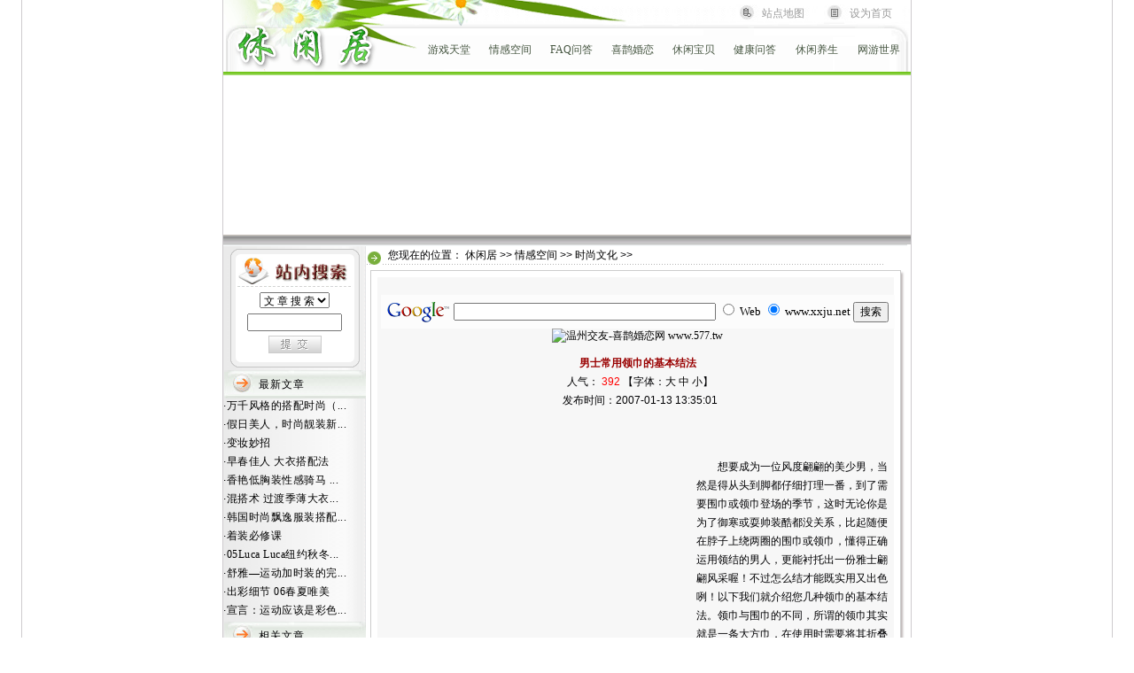

--- FILE ---
content_type: text/html
request_url: http://www.xxju.net/article/200701/13_1335014097.htm
body_size: 9164
content:
<!DOCTYPE html PUBLIC "-//W3C//DTD XHTML 1.0 Transitional//EN" "http://www.w3.org/TR/xhtml1/DTD/xhtml1-transitional.dtd">
<html xmlns="http://www.w3.org/1999/xhtml">
<head>
<title>男士常用领巾的基本结法-&gt;[休闲居（xxju.net）—&gt;时尚文化]</title>
<meta http-equiv="Content-Type" content="text/html; charset=gb2312" />
<meta name="Keywords" content='男士常用领巾的基本结法,时尚文化,休闲居' />
<meta name="Description" content='男士常用领巾的基本结法,时尚文化,休闲居' />
<script language="JavaScript" src="/xxju_search.js" type="text/javascript"></script>
<link href="/css/hao.css" rel="stylesheet" type="text/css" />
<link href="/css/web1.css" rel="stylesheet" type="text/css" />
</head>
<body>
<div id="top">
  <script language='JavaScript' src='/xxju_top.js' type="text/javascript"></script>
</div>
<div id="main">
  <div id="left">
		<script language="JavaScript" src="/xxju_search_form.js" type="text/javascript"></script>
	  <div class="left_main">
		<div class="left_text">
		<span class="about1">最新文章</span>
		</div>
      	<div class="left_text2">
			<span class="about2">
				·<a href="/article/200701/13_1354396658.htm" target="_blank" title="万千风格的搭配时尚（一）" >万千风格的搭配时尚（...</a><br />
·<a href="/article/200702/13_1244555589.htm" target="_blank" title="假日美人，时尚靓装新搭配" >假日美人，时尚靓装新...</a><br />
·<a href="/article/200701/13_1338475242.htm" target="_blank" title="变妆妙招" >变妆妙招</a><br />
·<a href="/article/200702/26_0828202428.htm" target="_blank" title="早春佳人 大衣搭配法" >早春佳人 大衣搭配法</a><br />
·<a href="/article/200703/15_2116352220.htm" target="_blank" title="香艳低胸装性感骑马 吴佩慈险步林志玲后尘" >香艳低胸装性感骑马 ...</a><br />
·<a href="/article/200702/28_0821189974.htm" target="_blank" title="混搭术 过渡季薄大衣巧配" >混搭术 过渡季薄大衣...</a><br />
·<a href="/article/200703/15_2140347597.htm" target="_blank" title="韩国时尚飘逸服装搭配" >韩国时尚飘逸服装搭配...</a><br />
·<a href="/article/200703/15_2128331505.htm" target="_blank" title="着装必修课" >着装必修课</a><br />
·<a href="/article/200703/17_0905375930.htm" target="_blank" title="05Luca Luca纽约秋冬时装发布会" >05Luca Luca纽约秋冬...</a><br />
·<a href="/article/200703/15_2139029465.htm" target="_blank" title="舒雅—运动加时装的完美结合" >舒雅—运动加时装的完...</a><br />
·<a href="/article/200703/15_2116039965.htm" target="_blank" title="出彩细节 06春夏唯美" >出彩细节 06春夏唯美</a><br />
·<a href="/article/200703/15_2131145525.htm" target="_blank" title="宣言：运动应该是彩色的" >宣言：运动应该是彩色...</a><br />
			</span>
		</div>
	  </div>
	  <div class="left_main">
		<div class="left_text"><span class="about1">相关文章</span></div>
      	<div class="left_text2">
			<span class="about2">
				·<a href="/article/200702/11_1515198406.htm" target="_blank" title="四种裸露装扮 露到刚刚好" >四种裸露装扮 露到刚...</a><br />
·<a href="/article/200703/15_2121556115.htm" target="_blank" title="2003男装流行趋势" >2003男装流行趋势</a><br />
·<a href="/article/200701/13_1347478203.htm" target="_blank" title="东方激情 Oriental Passion" >东方激情 Oriental Pa...</a><br />
·<a href="/article/200701/13_1337426035.htm" target="_blank" title="秋天流行什么包？" >秋天流行什么包？</a><br />
·<a href="/article/200702/13_1250063367.htm" target="_blank" title="街头诱惑，打造亮眼新美人" >街头诱惑，打造亮眼新...</a><br />
·<a href="/article/200702/13_1248341971.htm" target="_blank" title="亮秋必备，零缺点的宽松裤" >亮秋必备，零缺点的宽...</a><br />
·<a href="/article/200703/15_2140391275.htm" target="_blank" title="服装样板推档的简要步骤" >服装样板推档的简要步...</a><br />
·<a href="/article/200701/13_1352112621.htm" target="_blank" title="冬日红粉佳人" >冬日红粉佳人</a><br />
·<a href="/article/200701/13_1340489326.htm" target="_blank" title="罗峥04春夏时装发布会" >罗峥04春夏时装发布会...</a><br />
·<a href="/article/200701/13_1345593930.htm" target="_blank" title="连体式双色拼接的泳衣" >连体式双色拼接的泳衣...</a><br />
·<a href="/article/200701/13_1348063097.htm" target="_blank" title="今夏两大搭配路线" >今夏两大搭配路线</a><br />
·<a href="/article/200702/13_1246149299.htm" target="_blank" title="这样的搭配－－时尚又简单" >这样的搭配－－时尚又...</a><br />
			</span>
		</div>
	  </div>
	  <div class="left_main">
		<div class="left_text"><span class="about1">推荐文章</span></div>
      	<div class="left_text2">
			<span class="about2">
				·<a href="/article/200703/15_2121544034.htm" target="_blank" title="精湛鞋艺--Sergio Rossi" >精湛鞋艺--Sergio Ros...</a><br />
·<a href="/article/200703/17_0905028587.htm" target="_blank" title="多型改造，性感内衣" >多型改造，性感内衣</a><br />
·<a href="/article/200703/17_0903371908.htm" target="_blank" title="40年代风潮VS中式怀旧" >40年代风潮VS中式怀旧...</a><br />
·<a href="/article/200703/15_2128072781.htm" target="_blank" title="注重褶皱设计的欧日时装品牌" >注重褶皱设计的欧日时...</a><br />
·<a href="/article/200703/15_2133101571.htm" target="_blank" title="法·路易娜专场发布" >法·路易娜专场发布</a><br />
·<a href="/article/200702/13_1245495978.htm" target="_blank" title="完美半身裙装，赚足回头率" >完美半身裙装，赚足回...</a><br />
·<a href="/article/200703/15_2117018080.htm" target="_blank" title="春暖花开hello kitty童装" >春暖花开hello kitty...</a><br />
·<a href="/article/200701/13_1341341113.htm" target="_blank" title="圣诞香水更精致" >圣诞香水更精致</a><br />
·<a href="/article/200701/13_1347557415.htm" target="_blank" title="名牌风格穿着小技巧" >名牌风格穿着小技巧</a><br />
·<a href="/article/200701/13_1341537184.htm" target="_blank" title="明星MM的美眉" >明星MM的美眉</a><br />
·<a href="/article/200702/13_1249003960.htm" target="_blank" title="catalogue英伦风格秋冬女装" >catalogue英伦风格秋...</a><br />
·<a href="/article/200701/13_1354298555.htm" target="_blank" title="牛仔裤和外套的亲密搭配" >牛仔裤和外套的亲密搭...</a><br />
			</span>
		</div>
	  </div>
  </div>
  <div id="right">
  	<div id="right_top"><img src="/img/dot1.gif" alt="" width="19" height="19" align="middle" />&nbsp;&nbsp;您现在的位置：&nbsp;<a href="/">休闲居</a>&nbsp;&gt;&gt;&nbsp;<a href="/list/4/index.htm">情感空间</a>&nbsp;&gt;&gt;&nbsp;<a href="/list/7/index.htm">时尚文化</a>&nbsp;&gt;&gt;&nbsp;</div>
  	<div id="right_line"><img src="/img/bg_4_dot2.gif" width="9" height="1" border="0"  alt="" /></div>
	<div id="right_main"><img src="/img/main_class_top.gif" width="613" height="18" alt="" /><div id="right_main_bg">
			<div id="right_main2"><script language="JavaScript" src="/xxju_search_google.js" type="text/javascript"></script>
			  <p align="center"><font color="#990000"><b>男士常用领巾的基本结法</b></font><br />
  &nbsp;&nbsp;人气：
  <script language="JavaScript" src="../hit.php?id=91666" type="text/javascript"></script>
  【字体：<font color="blue"><a href="#" onclick="right_main2.style.fontSize='16px';" >大</a> <a href="#" onclick="right_main2.style.fontSize='14px';" >中</a> <a href='#' onclick="right_main2.style.fontSize='12px';" >小</a></font>】<br />
  &nbsp;&nbsp;发布时间：2007-01-13 13:35:01</p>
			  <div id="right_gg_left"><script type="text/javascript">/*Life*/ var cpro_id = 'u604977';</script><script src="http://cpro.baidu.com/cpro/ui/c.js" type="text/javascript"></script></div>			  
<!--www.86c.net-->
　　
<br />
<br />
　　想要成为一位风度翩翩的美少男，当然是得从头到脚都仔细打理一番，到了需要围巾或领巾登场的季节，这时无论你是为了御寒或耍帅装酷都没关系，比起随便在脖子上绕两圈的围巾或领巾，懂得正确运用领结的男人，更能衬托出一份雅士翩翩风采喔！不过怎么结才能既实用又出色咧！以下我们就介绍您几种领巾的基本结法。领巾与围巾的不同，所谓的领巾其实就是一条大方巾，在使用时需要将其折叠成所需的细长带状。而围巾大家就比较常见，就是一条外型为长条型的布料，早期见过刘文正的人就应该不陌生，围一条白色围巾在脖子上，什么结也不打可是他的招牌造型咧！
<br />
休 闲  居 编 辑<br />
<br />
　　说到这里如果没听过，或连刘文正长什么样子都不了的话，那也别急着猜站长我有多老了，还好啦！运用领巾的双卷结RollTwice双卷结除了是用来御寒之外，围在脖子上可也具有醒目的装饰效果喔！一般我们都是从颈部后头向前围出来，而双卷结正好相反，它是由脖子前方先向后绕一圈后，当拉到正面时就在喉结处顺势收到衬衫内侧，如果你喜好这种打法，不妨穿上棉质且较厚的衬衫，并解开第一、二颗扣子，这可是十九世纪相当流行的领巾用法喔！运用领巾的高能结HighWrap想要发挥领巾高度御寒效果的男士，一定要试试高能结，而且这种结的固定效果颇佳，不易滑落，适合这种打法的领巾以质薄的羊毛料为佳，与前面双卷结不同的是，这种高能结是在所有外出衣物穿戴完毕，准备出门前才围上的。
<br />
<br />
<br />
　　应该注意的是，高能结的结法本来就很扎实，所以无需一开始就刻意打的过紧，这样会让你喘不过气来说！  
<!--www.xxju.net-->              
              <p align="center">
			  <a href="../bbs.php?id=91666" style="color:rgb(255,0,0)" target="_self">≡ 查看、发表评论 ≡</a>
			  </p>
			</div>
		</div>
	<div id="right_main_down"></div>
	</div>
  </div>  
  <div class="space_bg"></div>
</div>
<div id="down">
  <script language="JavaScript" src="/xxju_down.js" type="text/javascript"></script>
</div>
</body>
</html>


--- FILE ---
content_type: text/html
request_url: http://www.xxju.net/article/hit.php?id=91666
body_size: 88
content:
document.write('<font color="#ff0000" style="FONT-SIZE: 9pt">392</font>');

--- FILE ---
content_type: application/x-javascript
request_url: http://www.xxju.net/xxju_search_google.js
body_size: 2352
content:
info =		"<!-- SiteSearch Google -->"	+"\n"+
		"<center><form method=\"get\" action=\"http://www.google.cn/custom\" target=\"_blank\">"	+"\n"+
		"<table width=\"100%\" border=\"0\" bgcolor=\"#FCFCFC\">"	+"\n"+
		"<tr><td nowrap=\"nowrap\" valign=\"top\" align=\"left\" height=\"32\">"	+"\n"+
		"<a href=\"http://www.google.com/\">"	+"\n"+
		"<img src=\"http://www.google.com/logos/Logo_25wht.gif\" border=\"0\" alt=\"Google\" align=\"middle\"></img></a>"	+"\n"+
		"</td>"	+"\n"+
		"<td nowrap=\"nowrap\">"	+"\n"+
		"<input type=\"hidden\" name=\"domains\" value=\"www.xxju.net\"></input>"	+"\n"+
		"<label for=\"sbi\" style=\"display: none\">输入您的搜索字词</label>"	+"\n"+
		"<input type=\"text\" name=\"q\" size=\"40\" maxlength=\"255\" value=\"\" id=\"sbi\"></input>"	+"\n"+
		"<input type=\"radio\" name=\"sitesearch\" value=\"\" id=\"ss0\" />"	+"\n"+
		"</input>"	+"\n"+
		"<label for=\"ss0\" title=\"搜索网络\"><font size=\"-1\" color=\"black\">Web</font></label>"	+"\n"+
		"<input type=\"radio\" name=\"sitesearch\" value=\"www.xxju.net\" checked=\"checked\" id=\"ss1\" />"	+"\n"+
		"</input>"	+"\n"+
		"<label for=\"ss1\" title=\"搜索 www.xxju.net\"><font size=\"-1\" color=\"black\">www.xxju.net</font>"	+"\n"+
		"<input type=\"submit\" name=\"sa\" value=\"搜索\" id=\"sbb\" /></input>"	+"\n"+
		"<input type=\"hidden\" name=\"client\" value=\"pub-5440192750825761\" />"	+"\n"+
		"</input>"	+"\n"+
		"<input type=\"hidden\" name=\"forid\" value=\"1\" />"	+"\n"+
		"</input>"	+"\n"+
		"<input type=\"hidden\" name=\"ie\" value=\"GB2312\" />"	+"\n"+
		"</input>"	+"\n"+
		"<input type=\"hidden\" name=\"oe\" value=\"GB2312\" />"	+"\n"+
		"</input>"	+"\n"+
		"<input type=\"hidden\" name=\"cof\" value=\"GALT:#008000;GL:1;DIV:#336699;VLC:663399;AH:center;BGC:FFFFFF;LBGC:FFFFFF;ALC:0000FF;LC:0000FF;T:000000;GFNT:0000FF;GIMP:0000FF;LH:50;LW:139;L:http://www.xxju.net/life/img_life/life_logo.gif;S:http://;FORID:1\" />"	+"\n"+
		"</input>"	+"\n"+
		"<input type=\"hidden\" name=\"hl\" value=\"zh-CN\" />"	+"\n"+
		"</input>"	+"\n"+
		"</label></td>"	+"\n"+
		"</tr></table>"	+"\n"+
		"</form></center><!-- SiteSearch Google --><CENTER><a href=\"http://www.577.tw\" target=\"_blank\"><img src=\"http://www.577.tw/577tw.jpg\" alt=\"温州交友-喜鹊婚恋网 www.577.tw\" border=\"0\" ></a></CENTER>"

document.write(info)